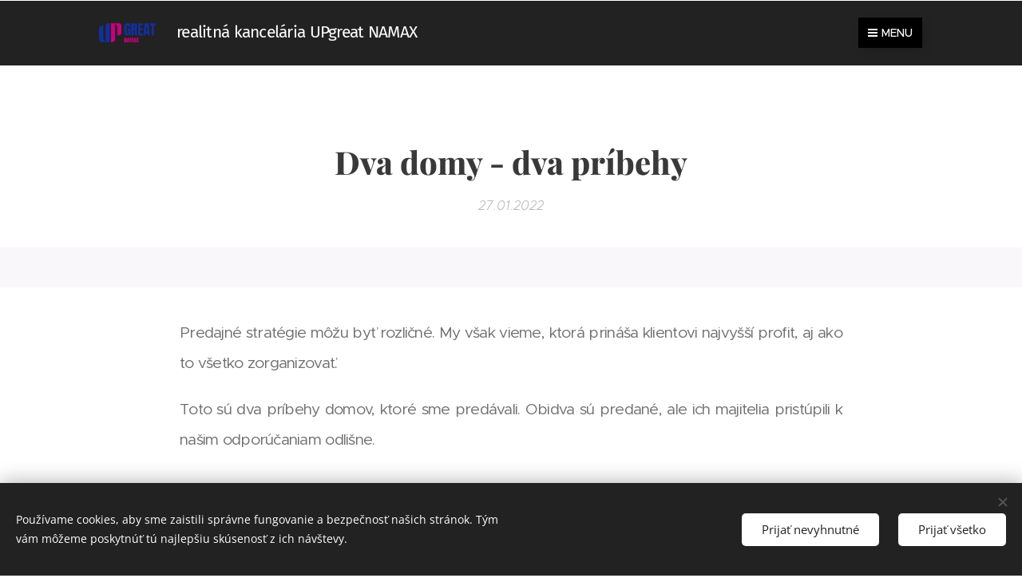

--- FILE ---
content_type: text/html; charset=UTF-8
request_url: https://www.nehnutelnostinamax.sk/l/dva-domy-dva-pribehy/
body_size: 21821
content:
<!DOCTYPE html>
<html class="no-js" prefix="og: https://ogp.me/ns#" lang="sk">
<head><link rel="preconnect" href="https://duyn491kcolsw.cloudfront.net" crossorigin><link rel="preconnect" href="https://fonts.gstatic.com" crossorigin><meta charset="utf-8"><link rel="shortcut icon" href="https://c394bc6301.clvaw-cdnwnd.com/a2c2a890b86832bcc44549d4a36feaf9/200000251-3562e35630/UPgreat_Claim.png?ph=c394bc6301"><link rel="apple-touch-icon" href="https://c394bc6301.clvaw-cdnwnd.com/a2c2a890b86832bcc44549d4a36feaf9/200000251-3562e35630/UPgreat_Claim.png?ph=c394bc6301"><link rel="icon" href="https://c394bc6301.clvaw-cdnwnd.com/a2c2a890b86832bcc44549d4a36feaf9/200000251-3562e35630/UPgreat_Claim.png?ph=c394bc6301">
    <meta http-equiv="X-UA-Compatible" content="IE=edge">
    <title>Dva domy - dva príbehy :: RKNaMax</title>
    <meta name="viewport" content="width=device-width,initial-scale=1">
    <meta name="msapplication-tap-highlight" content="no">
    
    <link href="https://duyn491kcolsw.cloudfront.net/files/0r/0rk/0rklmm.css?ph=c394bc6301" media="print" rel="stylesheet">
    <link href="https://duyn491kcolsw.cloudfront.net/files/2e/2e5/2e5qgh.css?ph=c394bc6301" media="screen and (min-width:100000em)" rel="stylesheet" data-type="cq" disabled>
    <link rel="stylesheet" href="https://duyn491kcolsw.cloudfront.net/files/41/41k/41kc5i.css?ph=c394bc6301"><link rel="stylesheet" href="https://duyn491kcolsw.cloudfront.net/files/3b/3b2/3b2e8e.css?ph=c394bc6301" media="screen and (min-width:37.5em)"><link rel="stylesheet" href="https://duyn491kcolsw.cloudfront.net/files/2v/2vp/2vpyx8.css?ph=c394bc6301" data-wnd_color_scheme_file=""><link rel="stylesheet" href="https://duyn491kcolsw.cloudfront.net/files/34/34q/34qmjb.css?ph=c394bc6301" data-wnd_color_scheme_desktop_file="" media="screen and (min-width:37.5em)" disabled=""><link rel="stylesheet" href="https://duyn491kcolsw.cloudfront.net/files/1j/1jo/1jorv9.css?ph=c394bc6301" data-wnd_additive_color_file=""><link rel="stylesheet" href="https://duyn491kcolsw.cloudfront.net/files/2w/2wy/2wyg8r.css?ph=c394bc6301" data-wnd_typography_file=""><link rel="stylesheet" href="https://duyn491kcolsw.cloudfront.net/files/3k/3kl/3klgfn.css?ph=c394bc6301" data-wnd_typography_desktop_file="" media="screen and (min-width:37.5em)" disabled=""><script>(()=>{let e=!1;const t=()=>{if(!e&&window.innerWidth>=600){for(let e=0,t=document.querySelectorAll('head > link[href*="css"][media="screen and (min-width:37.5em)"]');e<t.length;e++)t[e].removeAttribute("disabled");e=!0}};t(),window.addEventListener("resize",t),"container"in document.documentElement.style||fetch(document.querySelector('head > link[data-type="cq"]').getAttribute("href")).then((e=>{e.text().then((e=>{const t=document.createElement("style");document.head.appendChild(t),t.appendChild(document.createTextNode(e)),import("https://duyn491kcolsw.cloudfront.net/client/js.polyfill/container-query-polyfill.modern.js").then((()=>{let e=setInterval((function(){document.body&&(document.body.classList.add("cq-polyfill-loaded"),clearInterval(e))}),100)}))}))}))})()</script>
<link rel="preload stylesheet" href="https://duyn491kcolsw.cloudfront.net/files/2m/2m8/2m8msc.css?ph=c394bc6301" as="style"><meta name="description" content="realitný maklér, realitná kancelária Nové mesto nad Váhom"><meta name="keywords" content="realitný maklér, realitná kancelária Nové mesto nad Váhom"><meta name="generator" content="Webnode 2"><meta name="apple-mobile-web-app-capable" content="no"><meta name="apple-mobile-web-app-status-bar-style" content="black"><meta name="format-detection" content="telephone=no">



<meta property="og:url" content="https://nehnutelnostinamax.sk/l/dva-domy-dva-pribehy/"><meta property="og:title" content="Dva domy - dva príbehy :: RKNaMax"><meta property="og:type" content="article"><meta property="og:description" content="realitný maklér, realitná kancelária Nové mesto nad Váhom"><meta property="og:site_name" content="RKNaMax"><meta property="og:image" content="https://c394bc6301.clvaw-cdnwnd.com/a2c2a890b86832bcc44549d4a36feaf9/200000049-8227a8227c/700/PREDAJ%20rodinn%C3%BD%20dom%20Pie%C5%A1%C5%A5any%20%283%29.jpeg?ph=c394bc6301"><meta property="og:article:published_time" content="2022-01-27T00:00:00+0100"><meta property="fb:app_id" content="225951590755638"><meta name="robots" content="index,follow"><link rel="canonical" href="https://www.nehnutelnostinamax.sk/l/dva-domy-dva-pribehy/"><script>window.checkAndChangeSvgColor=function(c){try{var a=document.getElementById(c);if(a){c=[["border","borderColor"],["outline","outlineColor"],["color","color"]];for(var h,b,d,f=[],e=0,m=c.length;e<m;e++)if(h=window.getComputedStyle(a)[c[e][1]].replace(/\s/g,"").match(/^rgb[a]?\(([0-9]{1,3}),([0-9]{1,3}),([0-9]{1,3})/i)){b="";for(var g=1;3>=g;g++)b+=("0"+parseInt(h[g],10).toString(16)).slice(-2);"0"===b.charAt(0)&&(d=parseInt(b.substr(0,2),16),d=Math.max(16,d),b=d.toString(16)+b.slice(-4));f.push(c[e][0]+"="+b)}if(f.length){var k=a.getAttribute("data-src"),l=k+(0>k.indexOf("?")?"?":"&")+f.join("&");a.src!=l&&(a.src=l,a.outerHTML=a.outerHTML)}}}catch(n){}};</script></head>
<body class="l wt-blogpost ac-s ac-i ac-n l-boxed b-btn-fr b-btn-s-l b-btn-dbb b-btn-bw-1 img-d-n img-t-u img-h-z line-solid b-e-ds lbox-l c-s-n   wnd-fe"><noscript>
				<iframe
				 src="https://www.googletagmanager.com/ns.html?id=GTM-542MMSL"
				 height="0"
				 width="0"
				 style="display:none;visibility:hidden"
				 >
				 </iframe>
			</noscript>

<div class="wnd-page l-page cs-gray ac-none t-t-fs-s t-t-fw-s t-t-sp-n t-t-d-n t-s-fs-m t-s-fw-m t-s-sp-n t-s-d-n t-p-fs-l t-p-fw-m t-p-sp-n t-h-fs-l t-h-fw-m t-h-sp-n t-bq-fs-l t-bq-fw-m t-bq-sp-n t-bq-d-q t-btn-fw-l t-nav-fw-l t-pd-fw-l t-nav-tt-n">
    <div class="l-w t cf t-21">
        <div class="l-bg cf sc-b">
            <div class="s-bg-l bgpos-center-center bgatt-scroll">
                
                
            </div>
        </div>
        <header class="l-h cf">
            <div class="sw cf">
	<div class="sw-c cf"><section data-space="true" class="s s-hn s-hn-default wnd-mt-boxed wnd-na-c logo-classic sc-d   wnd-w-default wnd-nh-m">
	<div class="s-w">
		<div class="s-o">

			<div class="s-bg">
                <div class="s-bg-l">
                    
                    
                </div>
			</div>

			<div class="h-w h-f wnd-fixed">

				<div class="n-l">
					<div class="s-c menu-nav">
						<div class="logo-block">
							<div class="b b-l logo logo-default logo-nb fira-sans logo-21 b-ls-l wnd-logo-with-text wnd-iar-2-1" id="wnd_LogoBlock_300713842" data-wnd_mvc_type="wnd.fe.LogoBlock">
	<div class="b-l-c logo-content">
		<a class="b-l-link logo-link" href="/home/">

			<div class="b-l-image logo-image">
				<div class="b-l-image-w logo-image-cell">
                    <picture><source type="image/webp" srcset="https://c394bc6301.clvaw-cdnwnd.com/a2c2a890b86832bcc44549d4a36feaf9/200000260-c409bc409c/450/01-2025_UPGreat_NaMax_Logo_RGB.webp?ph=c394bc6301 450w, https://c394bc6301.clvaw-cdnwnd.com/a2c2a890b86832bcc44549d4a36feaf9/200000260-c409bc409c/700/01-2025_UPGreat_NaMax_Logo_RGB.webp?ph=c394bc6301 700w, https://c394bc6301.clvaw-cdnwnd.com/a2c2a890b86832bcc44549d4a36feaf9/200000260-c409bc409c/01-2025_UPGreat_NaMax_Logo_RGB.webp?ph=c394bc6301 1684w" sizes="(min-width: 600px) 450px, (min-width: 360px) calc(100vw * 0.8), 100vw" ><img src="https://c394bc6301.clvaw-cdnwnd.com/a2c2a890b86832bcc44549d4a36feaf9/200000259-d9fe5d9fe7/01-2025_UPGreat_NaMax_Logo_RGB.png?ph=c394bc6301" alt="" width="1684" height="1020" class="wnd-logo-img" ></picture>
				</div>
			</div>

			

			<div class="b-l-br logo-br"></div>

			<div class="b-l-text logo-text-wrapper">
				<div class="b-l-text-w logo-text">
					<span class="b-l-text-c logo-text-cell">realitná kancelária UPgreat NAMAX</span>
				</div>
			</div>

		</a>
	</div>
</div>
						</div>
						<div class="cart-and-mobile">
							
							

							<div id="menu-mobile">
								<a href="#" id="menu-submit"><span></span>Menu</a>
							</div>
						</div>

						<div id="menu-slider">
							<div id="menu-block">
								<nav id="menu" class="animated"><div class="menu-font menu-wrapper">
	<a href="#" class="menu-close" rel="nofollow" title="Close Menu"></a>
	<ul role="menubar" aria-label="Menu" class="level-1">
		<li role="none" class="wnd-homepage">
			<a class="menu-item" role="menuitem" href="/home/"><span class="menu-item-text">Úvod</span></a>
			
		</li><li role="none">
			<a class="menu-item" role="menuitem" href="/o-nas/"><span class="menu-item-text">O nás</span></a>
			
		</li><li role="none">
			<a class="menu-item" role="menuitem" href="/kontakt/"><span class="menu-item-text">Kontakt</span></a>
			
		</li><li role="none" class="wnd-with-submenu">
			<a class="menu-item" role="menuitem" href="/praca-maklera/"><span class="menu-item-text">Práca makléra</span></a>
			<ul role="menubar" aria-label="Menu" class="level-2">
		<li role="none">
			<a class="menu-item" role="menuitem" href="/napln-prace-rm/"><span class="menu-item-text">Náplň práce RM</span></a>
			
		</li><li role="none">
			<a class="menu-item" role="menuitem" href="/ako-sa-stat-rm/"><span class="menu-item-text">Ako sa stať RM</span></a>
			
		</li><li role="none">
			<a class="menu-item" role="menuitem" href="/kolko-zaraba-rm/"><span class="menu-item-text">Koľko zarába RM</span></a>
			
		</li><li role="none">
			<a class="menu-item" role="menuitem" href="/vyhody-prace-rm/"><span class="menu-item-text">Výhody práce RM</span></a>
			
		</li><li role="none">
			<a class="menu-item" role="menuitem" href="/nevyhody-prace-rm/"><span class="menu-item-text">Nevýhody práce RM</span></a>
			
		</li>
	</ul>
		</li><li role="none">
			<a class="menu-item" role="menuitem" href="/chcem-predat/"><span class="menu-item-text">Chcem predať </span></a>
			
		</li><li role="none">
			<a class="menu-item" role="menuitem" href="/konzultacia/"><span class="menu-item-text">Konzultácia</span></a>
			
		</li><li role="none">
			<a class="menu-item" role="menuitem" href="/ceny-nehnutelnosti/"><span class="menu-item-text">Ceny nehnuteľností</span></a>
			
		</li><li role="none" class="wnd-active-path">
			<a class="menu-item" role="menuitem" href="/blog/"><span class="menu-item-text">BLOG</span></a>
			
		</li><li role="none">
			<a class="menu-item" role="menuitem" href="/stan-sa-maklerom/"><span class="menu-item-text">Staň sa maklérom!</span></a>
			
		</li><li role="none">
			<a class="menu-item" role="menuitem" href="/gdpr/"><span class="menu-item-text">GDPR</span></a>
			
		</li>
	</ul>
	<span class="more-text">Viac</span>
</div></nav>
							</div>
						</div>

					</div>
				</div>

			</div>

		</div>
	</div>
</section></div>
</div>
        </header>
        <main class="l-m cf">
            <div class="sw cf">
	<div class="sw-c cf"><section data-space="true" class="s s-hm s-hm-bdh s-bdh cf sc-w   wnd-w-default wnd-s-higher wnd-h-auto wnd-nh-m wnd-p-cc hn-default">
    <div class="s-w cf">
	    <div class="s-o cf">
	        <div class="s-bg cf">
                <div class="s-bg-l">
                    
                    
                </div>
	        </div>
	        <div class="h-c s-c cf">
		        <div class="s-bdh-c b b-s-l b-s-r b-cs cf">
			        <div class="s-bdh-w">
			            <h1 class="s-bdh-t"><div class="ld">
	<span class="ld-c"><strong>Dva domy - dva príbehy</strong></span>
</div></h1>
			            <span class="s-bdh-d"><div class="ld">
	<span class="ld-c">27.01.2022</span>
</div></span>
			        </div>
		        </div>
	        </div>
	    </div>
    </div>
</section><section class="s s-basic cf sc-w   wnd-w-wider wnd-s-normal wnd-h-auto" data-wnd_brightness="0" data-wnd_last_section>
	<div class="s-w cf">
		<div class="s-o s-fs cf">
			<div class="s-bg cf">
				<div class="s-bg-l">
                    
					
				</div>
			</div>
			<div class="s-c s-fs cf">
				<div class="ez cf wnd-no-cols">
	<div class="ez-c"><div class="b b-text cf">
	<div class="b-c b-text-c b-s b-s-t60 b-s-b60 b-cs cf"><p class="wnd-align-justify" id="wnd_TextBlock_503460317_inner_0" data-wnd_is_separable="1" data-wnd_separable_index="0" data-wnd_separable_id="wnd_TextBlock_503460317"><font class="wsw-06"><font class="wnd-font-size-80">Predajné stratégie môžu
byť rozličné. My však vieme, ktorá prináša klientovi najvyšší profit, aj ako to
všetko zorganizovať.</font></font></p><p class="wnd-align-justify" id="wnd_TextBlock_503460317_inner_1" data-wnd_is_separable="1" data-wnd_separable_index="1" data-wnd_separable_id="wnd_TextBlock_503460317"><font class="wsw-06"><font class="wnd-font-size-80">Toto sú dva príbehy
domov, ktoré sme predávali. Obidva sú predané, ale ich majitelia pristúpili k
našim odporúčaniam odlišne.</font></font></p></div>
</div><div class="b b-text cf">
	<div class="b-c b-text-c b-s b-s-t60 b-s-b60 b-cs cf"><p class="wnd-align-justify" id="wnd_TextBlock_39133_inner_0" data-wnd_is_separable="1" data-wnd_separable_index="0" data-wnd_separable_id="wnd_TextBlock_39133"><font class="wsw-06"><font class="wnd-font-size-80">Prvý dom sa nachádzal v okresnom meste, fajn miestečko,
dobrý stav nehnuteľnosti, nadštandardný pozemok. Majiteľ mal pred časom ponuku,
ale zdala sa mu nízka. Nechal na nás aby sme zvážili, s akou sumou zverejniť
ponuku na predaj. Do úvahy sme vzali technickú hodnotu, použili porovnávaciu
metódu, vypracovali sme SWOT analýzu, pozreli do našich cenových máp,
konzultovali sme interne v kancelárii, vyšlo nám to približne 270.000,- € (až
následne nám majiteľ povedal, že spomínaná ponuka bola 220.000,- €).</font></font></p></div>
</div><div class="b-img b-img-default b b-s cf wnd-orientation-landscape wnd-type-image img-s-n" style="margin-left:24.31%;margin-right:24.31%;" id="wnd_ImageBlock_53930">
	<div class="b-img-w">
		<div class="b-img-c" style="padding-bottom:66.67%;text-align:center;">
            <picture><source type="image/webp" srcset="https://c394bc6301.clvaw-cdnwnd.com/a2c2a890b86832bcc44549d4a36feaf9/200000050-d7dbdd7dbe/450/PREDAJ%20rodinn%C3%BD%20dom%20Pie%C5%A1%C5%A5any%20%283%29.webp?ph=c394bc6301 450w, https://c394bc6301.clvaw-cdnwnd.com/a2c2a890b86832bcc44549d4a36feaf9/200000050-d7dbdd7dbe/700/PREDAJ%20rodinn%C3%BD%20dom%20Pie%C5%A1%C5%A5any%20%283%29.webp?ph=c394bc6301 700w, https://c394bc6301.clvaw-cdnwnd.com/a2c2a890b86832bcc44549d4a36feaf9/200000050-d7dbdd7dbe/PREDAJ%20rodinn%C3%BD%20dom%20Pie%C5%A1%C5%A5any%20%283%29.webp?ph=c394bc6301 1920w" sizes="100vw" ><img id="wnd_ImageBlock_53930_img" src="https://c394bc6301.clvaw-cdnwnd.com/a2c2a890b86832bcc44549d4a36feaf9/200000049-8227a8227c/PREDAJ%20rodinn%C3%BD%20dom%20Pie%C5%A1%C5%A5any%20%283%29.jpeg?ph=c394bc6301" alt="realitný maklér Nové Mesto nad Váhom" width="1920" height="1280" loading="lazy" style="top:0%;left:0%;width:100%;height:100%;position:absolute;" ></picture>
			</div>
		<div class="b-img-t">realitný maklér Nové Mesto nad Váhom</div>
	</div>
</div><div class="b b-text cf">
	<div class="b-c b-text-c b-s b-s-t60 b-s-b60 b-cs cf"><p class="wnd-align-justify" id="wnd_TextBlock_62529_inner_0" data-wnd_is_separable="1" data-wnd_separable_index="0" data-wnd_separable_id="wnd_TextBlock_62529"><font class="wsw-06"><font class="wnd-font-size-80">Majiteľ akceptoval náš návrh inzerovanej ceny vo výške
269.000,- €. Spracovali sme inzerciu vrátane 3D vizualizácie, zdôraznili výhody
nehnuteľnosti, investovali do cielenej inzercie. Obhliadky sme naplánovali na
dva dni (bolo spolu 12 záujemcov o obhliadku), každý obhliadajúci už z inzercie
vedel, že má konkurenciu a že nehnuteľnosť bude predaná najlepšej ponuke.</font></font></p><p class="wnd-align-justify" id="wnd_TextBlock_62529_inner_1" data-wnd_is_separable="1" data-wnd_separable_index="1" data-wnd_separable_id="wnd_TextBlock_62529"><font class="wsw-06"><font class="wnd-font-size-80">Do troch dní po prehliadkových dňoch prišlo 5
konkrétnych ponúk na kúpu: 1 bola nižšia, všetky ostatné prekročili inzerovanú
cenu. Konečná suma, ktorú zaplatil záujemca nakoniec skončila nad sumou
300.000,- €, a aj po odpočítaní našej provízie ostala majiteľovi podstatne
vyššia suma, než akú očakával. Celý proces do rezervovania domu trval približne
3 týždne.</font></font></p><p class="wnd-align-justify" id="wnd_TextBlock_62529_inner_2" data-wnd_is_separable="1" data-wnd_separable_index="2" data-wnd_separable_id="wnd_TextBlock_62529"><font class="wsw-06"><font class="wnd-font-size-80">Príbeh druhého domu sa odohrával v menšej obci, ale s
veľkým dopytom po nehnuteľnostiach, neďaleko od okresného mesta. Nehnuteľnosť
sme tiež nakalkulovali, realizovateľná cena nám vyšla na úrovni 85-90.000,- €.
Majiteľ však mal predstavu, že za ňu získa najmenej 120.000,- € a žiadny
argument ho nepresvedčil, že to nepôjde. Dom teda išiel do inzercie s cenovkou
podľa predstáv majiteľa.</font></font></p></div>
</div><div class="b b-text cf">
	<div class="b-c b-text-c b-s b-s-t60 b-s-b60 b-cs cf"><p class="wnd-align-justify" id="wnd_TextBlock_62529_inner_3" data-wnd_is_separable="1" data-wnd_separable_index="3" data-wnd_separable_id="wnd_TextBlock_62529"><font class="wsw-06"><font class="wnd-font-size-80">Napriek kvalitnej inzercii, cielenej reklame, výsledkom
boli za tri mesiace 2 obhliadky s jednou ponukou na úrovni 70.000,- €. Až
následne pristúpil majiteľ k riešeniu znížiť ponukovú cenu na 99.000,- €. To
prinieslo ďalších troch obhliadajúcich v priebehu približne troch mesiacov,
žiadna protiponuka však neprekročila sumu 80.000,- €. To už však majiteľ
potreboval súrne peniaze a akceptoval inzerovanú cenu 88.000,- €. Po prvom dni
obhliadok (týždeň po znížení inzerovanej ceny) s tromi záujemcami si majiteľ vybral
kupujúceho za ponukovú cenu 85.000,-€....</font></font></p><p class="wnd-align-justify" id="wnd_TextBlock_62529_inner_4" data-wnd_is_separable="1" data-wnd_separable_index="4" data-wnd_separable_id="wnd_TextBlock_62529"><font class="wsw-06"><font class="wnd-font-size-80">Nie, toto nie sú žiadne výnimočné príbehy, toto je
skutočná, dookola sa opakujúca realita predaja nehnuteľností.</font></font></p><p class="wnd-align-justify" id="wnd_TextBlock_62529_inner_5" data-wnd_is_separable="1" data-wnd_separable_index="5" data-wnd_separable_id="wnd_TextBlock_62529"><font class="wsw-06"><font class="wnd-font-size-80"><strong>Správne nastavenie inzerovanej ceny je kľúč k
najvýhodnejšiemu predaju.</strong> S
našimi predajnými postupmi a stratégiami nemôžete predať nehnuteľnosť pod cenu,
s nami ju predáte za najvyššiu možnú cenu.</font></font></p><p class="wnd-align-justify" id="wnd_TextBlock_62529_inner_6" data-wnd_is_separable="1" data-wnd_separable_index="6" data-wnd_separable_id="wnd_TextBlock_62529"><font class="wsw-06"><font class="wnd-font-size-80">Máme za sebou stovky obchodných prípadov a sme zameraní
na maximálne výsledky. S nami ich môžete dosiahnuť tiež.</font></font></p><p class="wnd-align-justify" id="wnd_TextBlock_62529_inner_7" data-wnd_is_separable="1" data-wnd_separable_index="7" data-wnd_separable_id="wnd_TextBlock_62529"><font class="wsw-06"><font class="wnd-font-size-80">Miroslav Švehla, majiteľ a konateľ RK, +421 908 513 793</font></font></p></div>
</div></div>
</div>
			</div>
		</div>
	</div>
</section></div>
</div>
<div class="s-bdf b-s b-s-t200 b-cs " data-wnd_social_buttons="true">
	<div class="s-bdf-share b-s-b200"><div id="fb-root"></div><script src="https://connect.facebook.net/sk_SK/sdk.js#xfbml=1&amp;version=v5.0&amp;appId=225951590755638&amp;autoLogAppEvents=1" async defer crossorigin="anonymous"></script><div style="margin-right: 20px" class="fb-share-button" data-href="https://www.nehnutelnostinamax.sk/l/dva-domy-dva-pribehy/" data-layout="button" data-size="large"><a class="fb-xfbml-parse-ignore" target="_blank" href="https://www.facebook.com/sharer/sharer.php?u=https%3A%2F%2Fwww.nehnutelnostinamax.sk%2Fl%2Fdva-domy-dva-pribehy%2F&amp;src=sdkpreparse">Share</a></div><a href="https://twitter.com/share" class="twitter-share-button" data-size="large">Tweet</a><script>window.twttr=function(t,e,r){var n,i=t.getElementsByTagName(e)[0],w=window.twttr||{};return t.getElementById(r)?w:((n=t.createElement(e)).id=r,n.src="https://platform.twitter.com/widgets.js",i.parentNode.insertBefore(n,i),w._e=[],w.ready=function(t){w._e.push(t)},w)}(document,"script","twitter-wjs");</script></div>
	<div class="s-bdf-comments"></div>
	<div class="s-bdf-html"></div>
</div>

        </main>
        <footer class="l-f cf">
            <div class="sw cf">
	<div class="sw-c cf"><section data-wn-border-element="s-f-border" class="s s-f s-f-double s-f-simple sc-w   wnd-w-default wnd-s-higher">
	<div class="s-w">
		<div class="s-o">
			<div class="s-bg">
                <div class="s-bg-l">
                    
                    
                </div>
			</div>
			<div class="s-c s-f-l-w s-f-border">
				<div class="s-f-l b-s b-s-t0 b-s-b0">
					<div class="s-f-l-c s-f-l-c-first">
						<div class="s-f-cr"><span class="it b link">
	<span class="it-c">Obrázky poskytol <a href="https://pexels.com">Pexels</a></span>
</span></div>
						<div class="s-f-cr"><span class="it b link">
	<span class="it-c"></span>
</span></div>
					</div>
					<div class="s-f-l-c s-f-l-c-last">
						<div class="s-f-sf">
                            <span class="sf b">
<span class="sf-content sf-c link"></span>
</span>
                            <span class="sf-cbr link">
    <a href="#" rel="nofollow">Cookies </a>
</span>
                            
                            
                            
                        </div>
                        <div class="s-f-l-c-w">
                            <div class="s-f-lang lang-select cf">
	
</div>
                            <div class="s-f-ccy ccy-select cf">
	
</div>
                        </div>
					</div>
				</div>
			</div>
		</div>
	</div>
</section></div>
</div>
        </footer>
    </div>
    
</div>
<section class="cb cb-dark" id="cookiebar" style="display:none;" id="cookiebar" style="display:none;">
	<div class="cb-bar cb-scrollable">
		<div class="cb-bar-c">
			<div class="cb-bar-text">Používame cookies, aby sme zaistili správne fungovanie a bezpečnosť našich stránok. Tým vám môžeme poskytnúť tú najlepšiu skúsenosť z ich návštevy.</div>
			<div class="cb-bar-buttons">
				<button class="cb-button cb-close-basic" data-action="accept-necessary">
					<span class="cb-button-content">Prijať nevyhnutné</span>
				</button>
				<button class="cb-button cb-close-basic" data-action="accept-all">
					<span class="cb-button-content">Prijať všetko</span>
				</button>
				
			</div>
		</div>
        <div class="cb-close cb-close-basic" data-action="accept-necessary"></div>
	</div>

	<div class="cb-popup cb-light close">
		<div class="cb-popup-c">
			<div class="cb-popup-head">
				<h3 class="cb-popup-title">Pokročilé nastavenia</h3>
				<p class="cb-popup-text">Tu môžete upraviť svoje preferencie ohľadom cookies. Nasledujúce kategórie môžete povoliť či zakázať a svoj výber uložiť.</p>
			</div>
			<div class="cb-popup-options cb-scrollable">
				<div class="cb-option">
					<input class="cb-option-input" type="checkbox" id="necessary" name="necessary" readonly="readonly" disabled="disabled" checked="checked">
                    <div class="cb-option-checkbox"></div>
                    <label class="cb-option-label" for="necessary">Nevyhnutné krátkodobé cookies</label>
					<div class="cb-option-text">Bez nevyhnutných cookies sa neobíde správne a bezpečné fungovanie našich stránok a registračný proces na nich.</div>
				</div><div class="cb-option">
					<input class="cb-option-input" type="checkbox" id="functional" name="functional">
                    <div class="cb-option-checkbox"></div>
                    <label class="cb-option-label" for="functional">Funkčné cookies</label>
					<div class="cb-option-text">Funkčné cookies ukladajú vaše preferencie a prispôsobia podľa nich naše stránky.</div>
				</div><div class="cb-option">
					<input class="cb-option-input" type="checkbox" id="performance" name="performance">
                    <div class="cb-option-checkbox"></div>
                    <label class="cb-option-label" for="performance">Výkonnostné cookies</label>
					<div class="cb-option-text">Výkonnostné cookies monitorujú výkon našich stránok.</div>
				</div><div class="cb-option">
					<input class="cb-option-input" type="checkbox" id="marketing" name="marketing">
                    <div class="cb-option-checkbox"></div>
                    <label class="cb-option-label" for="marketing">Marketingové cookies</label>
					<div class="cb-option-text">Vďaka marketingovým cookies môžeme merať a analyzovať výkon nášho webu.</div>
				</div>
			</div>
			<div class="cb-popup-footer">
				<button class="cb-button cb-save-popup" data-action="advanced-save">
					<span class="cb-button-content">Uložiť</span>
				</button>
			</div>
			<div class="cb-close cb-close-popup" data-action="close"></div>
		</div>
	</div>
</section>

<script src="https://duyn491kcolsw.cloudfront.net/files/3e/3em/3eml8v.js?ph=c394bc6301" crossorigin="anonymous" type="module"></script><script>document.querySelector(".wnd-fe")&&[...document.querySelectorAll(".c")].forEach((e=>{const t=e.querySelector(".b-text:only-child");t&&""===t.querySelector(".b-text-c").innerText&&e.classList.add("column-empty")}))</script>


<script src="https://duyn491kcolsw.cloudfront.net/client.fe/js.compiled/lang.sk.2092.js?ph=c394bc6301" crossorigin="anonymous"></script><script src="https://duyn491kcolsw.cloudfront.net/client.fe/js.compiled/compiled.multi.2-2198.js?ph=c394bc6301" crossorigin="anonymous"></script><script>var wnd = wnd || {};wnd.$data = {"image_content_items":{"wnd_ThumbnailBlock_1":{"id":"wnd_ThumbnailBlock_1","type":"wnd.pc.ThumbnailBlock"},"wnd_Section_default_735923789":{"id":"wnd_Section_default_735923789","type":"wnd.pc.Section"},"wnd_ImageBlock_53930":{"id":"wnd_ImageBlock_53930","type":"wnd.pc.ImageBlock"},"wnd_LogoBlock_300713842":{"id":"wnd_LogoBlock_300713842","type":"wnd.pc.LogoBlock"},"wnd_FooterSection_footer_304196954":{"id":"wnd_FooterSection_footer_304196954","type":"wnd.pc.FooterSection"}},"svg_content_items":{"wnd_ImageBlock_53930":{"id":"wnd_ImageBlock_53930","type":"wnd.pc.ImageBlock"},"wnd_LogoBlock_300713842":{"id":"wnd_LogoBlock_300713842","type":"wnd.pc.LogoBlock"}},"content_items":[],"eshopSettings":{"ESHOP_SETTINGS_DISPLAY_PRICE_WITHOUT_VAT":false,"ESHOP_SETTINGS_DISPLAY_ADDITIONAL_VAT":false,"ESHOP_SETTINGS_DISPLAY_SHIPPING_COST":false},"project_info":{"isMultilanguage":false,"isMulticurrency":false,"eshop_tax_enabled":"0","country_code":"sk","contact_state":"SK","eshop_tax_type":"VAT","eshop_discounts":false,"graphQLURL":"https:\/\/nehnutelnostinamax.sk\/servers\/graphql\/","iubendaSettings":{"cookieBarCode":"","cookiePolicyCode":"","privacyPolicyCode":"","termsAndConditionsCode":""}}};</script><script>wnd.$system = {"fileSystemType":"aws_s3","localFilesPath":"https:\/\/www.nehnutelnostinamax.sk\/_files\/","awsS3FilesPath":"https:\/\/c394bc6301.clvaw-cdnwnd.com\/a2c2a890b86832bcc44549d4a36feaf9\/","staticFiles":"https:\/\/duyn491kcolsw.cloudfront.net\/files","isCms":false,"staticCDNServers":["https:\/\/duyn491kcolsw.cloudfront.net\/"],"fileUploadAllowExtension":["jpg","jpeg","jfif","png","gif","bmp","ico","svg","webp","tiff","pdf","doc","docx","ppt","pptx","pps","ppsx","odt","xls","xlsx","txt","rtf","mp3","wma","wav","ogg","amr","flac","m4a","3gp","avi","wmv","mov","mpg","mkv","mp4","mpeg","m4v","swf","gpx","stl","csv","xml","txt","dxf","dwg","iges","igs","step","stp"],"maxUserFormFileLimit":4194304,"frontendLanguage":"sk","backendLanguage":"sk","frontendLanguageId":1,"page":{"id":50000001,"identifier":"l","template":{"id":200000135,"styles":{"typography":"t-21_new","typoTitleSizes":"t-t-fs-s","typoTitleWeights":"t-t-fw-s","typoTitleSpacings":"t-t-sp-n","typoTitleDecorations":"t-t-d-n","typoSubtitleSizes":"t-s-fs-m","typoSubtitleWeights":"t-s-fw-m","typoSubtitleSpacings":"t-s-sp-n","typoSubtitleDecorations":"t-s-d-n","typoParagraphSizes":"t-p-fs-l","typoParagraphWeights":"t-p-fw-m","typoParagraphSpacings":"t-p-sp-n","typoHeadingSizes":"t-h-fs-l","typoHeadingWeights":"t-h-fw-m","typoHeadingSpacings":"t-h-sp-n","typoBlockquoteSizes":"t-bq-fs-l","typoBlockquoteWeights":"t-bq-fw-m","typoBlockquoteSpacings":"t-bq-sp-n","typoBlockquoteDecorations":"t-bq-d-q","scheme":"cs-gray","additiveColor":"ac-none","acHeadings":false,"acSubheadings":true,"acIcons":true,"acOthers":false,"acMenu":true,"imageStyle":"img-d-n","imageHover":"img-h-z","imageTitle":"img-t-u","buttonStyle":"b-btn-fr","buttonSize":"b-btn-s-l","buttonDecoration":"b-btn-dbb","buttonBorders":"b-btn-bw-1","lineStyle":"line-solid","eshopGridItemStyle":"b-e-ds","formStyle":"light","menuType":"","menuStyle":"menu-default-underline","lightboxStyle":"lbox-l","columnSpaces":"c-s-n","sectionColor":"sc-b","sectionWidth":"wnd-w-default","sectionSpace":"wnd-s-higher","layoutType":"l-boxed","layoutDecoration":"l-d-none","buttonWeight":"t-btn-fw-l","menuWeight":"t-nav-fw-l","productWeight":"t-pd-fw-l","background":{"position":"bgpos-center-center","attachment":"bgatt-scroll","default":""},"backgroundSettings":{"default":""},"menuTextTransform":"t-nav-tt-n","headerType":"one_claim","headerBarStyle":"","searchStyle":"wnd-s-b"}},"layout":"blog_detail","name":"\u003Cstrong\u003EDva domy - dva pr\u00edbehy\u003C\/strong\u003E","html_title":"","language":"sk","langId":1,"isHomepage":false,"meta_description":"realitn\u00fd makl\u00e9r, realitn\u00e1 kancel\u00e1ria Nov\u00e9 mesto nad V\u00e1hom","meta_keywords":"realitn\u00fd makl\u00e9r, realitn\u00e1 kancel\u00e1ria Nov\u00e9 mesto nad V\u00e1hom","header_code":null,"footer_code":null,"styles":null,"countFormsEntries":[]},"listingsPrefix":"\/l\/","productPrefix":"\/p\/","cartPrefix":"\/cart\/","checkoutPrefix":"\/checkout\/","searchPrefix":"\/search\/","isCheckout":false,"isEshop":false,"hasBlog":true,"isProductDetail":false,"isListingDetail":true,"listing_page":{"id":200000697,"template_id":50000000,"link":"\/blog\/","identifier":"dva-domy-dva-pribehy"},"hasEshopAnalytics":false,"gTagId":null,"gAdsId":null,"format":{"be":{"DATE_TIME":{"mask":"%d.%m.%Y %H:%M","regexp":"^(((0?[1-9]|[1,2][0-9]|3[0,1])\\.(0?[1-9]|1[0-2])\\.[0-9]{1,4})(( [0-1][0-9]| 2[0-3]):[0-5][0-9])?|(([0-9]{4}(0[1-9]|1[0-2])(0[1-9]|[1,2][0-9]|3[0,1])(0[0-9]|1[0-9]|2[0-3])[0-5][0-9][0-5][0-9])))?$"},"DATE":{"mask":"%d.%m.%Y","regexp":"^((0?[1-9]|[1,2][0-9]|3[0,1])\\.(0?[1-9]|1[0-2])\\.[0-9]{1,4})$"},"CURRENCY":{"mask":{"point":",","thousands":" ","decimals":2,"mask":"%s","zerofill":true}}},"fe":{"DATE_TIME":{"mask":"%d.%m.%Y %H:%M","regexp":"^(((0?[1-9]|[1,2][0-9]|3[0,1])\\.(0?[1-9]|1[0-2])\\.[0-9]{1,4})(( [0-1][0-9]| 2[0-3]):[0-5][0-9])?|(([0-9]{4}(0[1-9]|1[0-2])(0[1-9]|[1,2][0-9]|3[0,1])(0[0-9]|1[0-9]|2[0-3])[0-5][0-9][0-5][0-9])))?$"},"DATE":{"mask":"%d.%m.%Y","regexp":"^((0?[1-9]|[1,2][0-9]|3[0,1])\\.(0?[1-9]|1[0-2])\\.[0-9]{1,4})$"},"CURRENCY":{"mask":{"point":",","thousands":" ","decimals":2,"mask":"%s","zerofill":true}}}},"e_product":null,"listing_item":{"id":200000097,"name":"\u003Cstrong\u003EDva domy - dva pr\u00edbehy\u003C\/strong\u003E","identifier":"dva-domy-dva-pribehy","date":"20220127122249","meta_description":"realitn\u00fd makl\u00e9r, realitn\u00e1 kancel\u00e1ria Nov\u00e9 mesto nad V\u00e1hom","meta_keywords":"realitn\u00fd makl\u00e9r, realitn\u00e1 kancel\u00e1ria Nov\u00e9 mesto nad V\u00e1hom","html_title":"","styles":null,"content_items":{"wnd_PerexBlock_1":{"type":"wnd.pc.PerexBlock","id":"wnd_PerexBlock_1","context":"page","text":"\u003Cp\u003E\u003Cfont class=\u0022wsw-06\u0022\u003E\u003Cfont class=\u0022wnd-font-size-80\u0022\u003EPredajn\u00e9 strat\u00e9gie m\u00f4\u017eu by\u0165 rozli\u010dn\u00e9. My v\u0161ak vieme, ktor\u00e1 prin\u00e1\u0161a klientovi najvy\u0161\u0161\u00ed profit, aj ako to v\u0161etko zorganizova\u0165.\u003C\/font\u003E\u003C\/font\u003E\u003C\/p\u003E"},"wnd_ThumbnailBlock_1":{"type":"wnd.pc.ThumbnailBlock","id":"wnd_ThumbnailBlock_1","context":"page","style":{"background":{"default":{"default":"wnd-background-image"},"overlays":[]},"backgroundSettings":{"default":{"default":{"id":200000049,"src":"200000049-8227a8227c\/PREDAJ rodinn\u00fd dom Pie\u0161\u0165any (3).jpeg","dataType":"filesystem_files","width":1920,"height":1280,"mediaType":"myImages","mime":"image\/jpeg","alternatives":{"image\/webp":{"id":200000050,"src":"200000050-d7dbdd7dbe\/PREDAJ rodinn\u00fd dom Pie\u0161\u0165any (3).webp","dataType":"filesystem_files","width":1920,"height":1280,"mime":"image\/webp"}}}}}},"refs":{"filesystem_files":[{"filesystem_files.id":200000049}]}},"wnd_SectionWrapper_1_main":{"type":"wnd.pc.SectionWrapper","id":"wnd_SectionWrapper_1_main","context":"page","content":["wnd_BlogDetailHeaderSection_blog_detail_header_644689183","wnd_Section_default_735923789"]},"wnd_BlogDetailHeaderSection_blog_detail_header_644689183":{"type":"wnd.pc.BlogDetailHeaderSection","contentIdentifier":"blog_detail_header","id":"wnd_BlogDetailHeaderSection_blog_detail_header_644689183","context":"page","content":{"default":["wnd_ListingDataBlock_952110853","wnd_ListingDataBlock_20247372"],"default_box":["wnd_ListingDataBlock_952110853","wnd_ListingDataBlock_20247372"]},"contentMap":{"wnd.pc.ListingDataBlock":{"name":"wnd_ListingDataBlock_952110853","date":"wnd_ListingDataBlock_20247372"}},"style":{"sectionColor":{"default":"sc-w"}},"variant":{"default":"default"}},"wnd_ListingDataBlock_952110853":{"type":"wnd.pc.ListingDataBlock","id":"wnd_ListingDataBlock_952110853","context":"page","refDataType":"listing_items","refDataKey":"listing_items.name","refDataId":200000018},"wnd_ListingDataBlock_20247372":{"type":"wnd.pc.ListingDataBlock","id":"wnd_ListingDataBlock_20247372","context":"page","refDataType":"listing_items","refDataKey":"listing_items.date","refDataId":200000018},"wnd_Section_default_735923789":{"type":"wnd.pc.Section","contentIdentifier":"default","id":"wnd_Section_default_735923789","context":"page","content":{"default":["wnd_EditZone_143209582"],"default_box":["wnd_EditZone_143209582"]},"contentMap":{"wnd.pc.EditZone":{"master-01":"wnd_EditZone_143209582"}},"style":{"sectionColor":{"default":"sc-w"},"sectionWidth":{"default":"wnd-w-wider"},"sectionSpace":{"default":"wnd-s-normal"},"sectionHeight":{"default":"wnd-h-auto"},"sectionPosition":{"default":"wnd-p-cc"}},"variant":{"default":"default"}},"wnd_EditZone_143209582":{"type":"wnd.pc.EditZone","id":"wnd_EditZone_143209582","context":"page","content":["wnd_TextBlock_503460317","wnd_TextBlock_39133","wnd_ImageBlock_53930","wnd_TextBlock_62529","wnd_TextBlock_73176"]},"wnd_TextBlock_503460317":{"type":"wnd.pc.TextBlock","id":"wnd_TextBlock_503460317","context":"page","code":"\u003Cp class=\u0022wnd-align-justify\u0022 id=\u0022wnd_TextBlock_503460317_inner_0\u0022 data-wnd_is_separable=\u00221\u0022 data-wnd_separable_index=\u00220\u0022 data-wnd_separable_id=\u0022wnd_TextBlock_503460317\u0022\u003E\u003Cfont class=\u0022wsw-06\u0022\u003E\u003Cfont class=\u0022wnd-font-size-80\u0022\u003EPredajn\u00e9 strat\u00e9gie m\u00f4\u017eu\nby\u0165 rozli\u010dn\u00e9. My v\u0161ak vieme, ktor\u00e1 prin\u00e1\u0161a klientovi najvy\u0161\u0161\u00ed profit, aj ako to\nv\u0161etko zorganizova\u0165.\u003C\/font\u003E\u003C\/font\u003E\u003C\/p\u003E\u003Cp class=\u0022wnd-align-justify\u0022 id=\u0022wnd_TextBlock_503460317_inner_1\u0022 data-wnd_is_separable=\u00221\u0022 data-wnd_separable_index=\u00221\u0022 data-wnd_separable_id=\u0022wnd_TextBlock_503460317\u0022\u003E\u003Cfont class=\u0022wsw-06\u0022\u003E\u003Cfont class=\u0022wnd-font-size-80\u0022\u003EToto s\u00fa dva pr\u00edbehy\ndomov, ktor\u00e9 sme pred\u00e1vali. Obidva s\u00fa predan\u00e9, ale ich majitelia prist\u00fapili k\nna\u0161im odpor\u00fa\u010daniam odli\u0161ne.\u003C\/font\u003E\u003C\/font\u003E\u003C\/p\u003E"},"wnd_TextBlock_39133":{"id":"wnd_TextBlock_39133","context":"page","code":"\u003Cp class=\u0022wnd-align-justify\u0022 id=\u0022wnd_TextBlock_39133_inner_0\u0022 data-wnd_is_separable=\u00221\u0022 data-wnd_separable_index=\u00220\u0022 data-wnd_separable_id=\u0022wnd_TextBlock_39133\u0022\u003E\u003Cfont class=\u0022wsw-06\u0022\u003E\u003Cfont class=\u0022wnd-font-size-80\u0022\u003EPrv\u00fd dom sa nach\u00e1dzal v okresnom meste, fajn mieste\u010dko,\ndobr\u00fd stav nehnute\u013enosti, nad\u0161tandardn\u00fd pozemok. Majite\u013e mal pred \u010dasom ponuku,\nale zdala sa mu n\u00edzka. Nechal na n\u00e1s aby sme zv\u00e1\u017eili, s akou sumou zverejni\u0165\nponuku na predaj. Do \u00favahy sme vzali technick\u00fa hodnotu, pou\u017eili porovn\u00e1vaciu\nmet\u00f3du, vypracovali sme SWOT anal\u00fdzu, pozreli do na\u0161ich cenov\u00fdch m\u00e1p,\nkonzultovali sme interne v kancel\u00e1rii, vy\u0161lo n\u00e1m to pribli\u017ene 270.000,- \u20ac (a\u017e\nn\u00e1sledne n\u00e1m majite\u013e povedal, \u017ee spom\u00ednan\u00e1 ponuka bola 220.000,- \u20ac).\u003C\/font\u003E\u003C\/font\u003E\u003C\/p\u003E","type":"wnd.pc.TextBlock"},"wnd_ImageBlock_53930":{"id":"wnd_ImageBlock_53930","context":"page","variant":"default","description":"realitn\u00fd makl\u00e9r Nov\u00e9 Mesto nad V\u00e1hom","link":"","style":{"paddingBottom":66.67,"margin":{"left":24.31,"right":24.31},"float":"","clear":"none","width":50},"shape":"img-s-n","image":{"id":200000049,"dataType":"filesystem_files","style":{"height":100,"width":100,"top":0,"left":0},"ratio":{"vertical":2,"horizontal":2},"size":{"width":1920,"height":1280},"src":"200000049-8227a8227c\/PREDAJ rodinn\u00fd dom Pie\u0161\u0165any (3).jpeg","mime":"image\/jpeg","alternatives":{"image\/webp":{"id":200000050,"dataType":"filesystem_files","style":{"left":0,"top":0,"width":100,"height":100,"position":"absolute"},"ratio":{"horizontal":2,"vertical":2},"size":{"width":1920,"height":1280},"src":"200000050-d7dbdd7dbe\/PREDAJ rodinn\u00fd dom Pie\u0161\u0165any (3).webp","mime":"image\/webp"}}},"type":"wnd.pc.ImageBlock","refs":{"filesystem_files":[{"filesystem_files.id":200000049}]}},"wnd_TextBlock_62529":{"id":"wnd_TextBlock_62529","context":"page","code":"\u003Cp class=\u0022wnd-align-justify\u0022 id=\u0022wnd_TextBlock_62529_inner_0\u0022 data-wnd_is_separable=\u00221\u0022 data-wnd_separable_index=\u00220\u0022 data-wnd_separable_id=\u0022wnd_TextBlock_62529\u0022\u003E\u003Cfont class=\u0022wsw-06\u0022\u003E\u003Cfont class=\u0022wnd-font-size-80\u0022\u003EMajite\u013e akceptoval n\u00e1\u0161 n\u00e1vrh inzerovanej ceny vo v\u00fd\u0161ke\n269.000,- \u20ac. Spracovali sme inzerciu vr\u00e1tane 3D vizualiz\u00e1cie, zd\u00f4raznili v\u00fdhody\nnehnute\u013enosti, investovali do cielenej inzercie. Obhliadky sme napl\u00e1novali na\ndva dni (bolo spolu 12 z\u00e1ujemcov o obhliadku), ka\u017ed\u00fd obhliadaj\u00faci u\u017e z inzercie\nvedel, \u017ee m\u00e1 konkurenciu a \u017ee nehnute\u013enos\u0165 bude predan\u00e1 najlep\u0161ej ponuke.\u003C\/font\u003E\u003C\/font\u003E\u003C\/p\u003E\u003Cp class=\u0022wnd-align-justify\u0022 id=\u0022wnd_TextBlock_62529_inner_1\u0022 data-wnd_is_separable=\u00221\u0022 data-wnd_separable_index=\u00221\u0022 data-wnd_separable_id=\u0022wnd_TextBlock_62529\u0022\u003E\u003Cfont class=\u0022wsw-06\u0022\u003E\u003Cfont class=\u0022wnd-font-size-80\u0022\u003EDo troch dn\u00ed po prehliadkov\u00fdch d\u0148och pri\u0161lo 5\nkonkr\u00e9tnych pon\u00fak na k\u00fapu: 1 bola ni\u017e\u0161ia, v\u0161etky ostatn\u00e9 prekro\u010dili inzerovan\u00fa\ncenu. Kone\u010dn\u00e1 suma, ktor\u00fa zaplatil z\u00e1ujemca nakoniec skon\u010dila nad sumou\n300.000,- \u20ac, a aj po odpo\u010d\u00edtan\u00ed na\u0161ej prov\u00edzie ostala majite\u013eovi podstatne\nvy\u0161\u0161ia suma, ne\u017e ak\u00fa o\u010dak\u00e1val. Cel\u00fd proces do rezervovania domu trval pribli\u017ene\n3 t\u00fd\u017edne.\u003C\/font\u003E\u003C\/font\u003E\u003C\/p\u003E\u003Cp class=\u0022wnd-align-justify\u0022 id=\u0022wnd_TextBlock_62529_inner_2\u0022 data-wnd_is_separable=\u00221\u0022 data-wnd_separable_index=\u00222\u0022 data-wnd_separable_id=\u0022wnd_TextBlock_62529\u0022\u003E\u003Cfont class=\u0022wsw-06\u0022\u003E\u003Cfont class=\u0022wnd-font-size-80\u0022\u003EPr\u00edbeh druh\u00e9ho domu sa odohr\u00e1val v men\u0161ej obci, ale s\nve\u013ek\u00fdm dopytom po nehnute\u013enostiach, ne\u010faleko od okresn\u00e9ho mesta. Nehnute\u013enos\u0165\nsme tie\u017e nakalkulovali, realizovate\u013en\u00e1 cena n\u00e1m vy\u0161la na \u00farovni 85-90.000,- \u20ac.\nMajite\u013e v\u0161ak mal predstavu, \u017ee za \u0148u z\u00edska najmenej 120.000,- \u20ac a \u017eiadny\nargument ho nepresved\u010dil, \u017ee to nep\u00f4jde. Dom teda i\u0161iel do inzercie s cenovkou\npod\u013ea predst\u00e1v majite\u013ea.\u003C\/font\u003E\u003C\/font\u003E\u003C\/p\u003E","type":"wnd.pc.TextBlock"},"wnd_TextBlock_73176":{"id":"wnd_TextBlock_73176","context":"page","code":"\u003Cp class=\u0022wnd-align-justify\u0022 id=\u0022wnd_TextBlock_62529_inner_3\u0022 data-wnd_is_separable=\u00221\u0022 data-wnd_separable_index=\u00223\u0022 data-wnd_separable_id=\u0022wnd_TextBlock_62529\u0022\u003E\u003Cfont class=\u0022wsw-06\u0022\u003E\u003Cfont class=\u0022wnd-font-size-80\u0022\u003ENapriek kvalitnej inzercii, cielenej reklame, v\u00fdsledkom\nboli za tri mesiace 2 obhliadky s jednou ponukou na \u00farovni 70.000,- \u20ac. A\u017e\nn\u00e1sledne prist\u00fapil majite\u013e k rie\u0161eniu zn\u00ed\u017ei\u0165 ponukov\u00fa cenu na 99.000,- \u20ac. To\nprinieslo \u010fal\u0161\u00edch troch obhliadaj\u00facich v priebehu pribli\u017ene troch mesiacov,\n\u017eiadna protiponuka v\u0161ak neprekro\u010dila sumu 80.000,- \u20ac. To u\u017e v\u0161ak majite\u013e\npotreboval s\u00farne peniaze a akceptoval inzerovan\u00fa cenu 88.000,- \u20ac. Po prvom dni\nobhliadok (t\u00fd\u017ede\u0148 po zn\u00ed\u017een\u00ed inzerovanej ceny) s tromi z\u00e1ujemcami si majite\u013e vybral\nkupuj\u00faceho za ponukov\u00fa cenu 85.000,-\u20ac....\u003C\/font\u003E\u003C\/font\u003E\u003C\/p\u003E\u003Cp class=\u0022wnd-align-justify\u0022 id=\u0022wnd_TextBlock_62529_inner_4\u0022 data-wnd_is_separable=\u00221\u0022 data-wnd_separable_index=\u00224\u0022 data-wnd_separable_id=\u0022wnd_TextBlock_62529\u0022\u003E\u003Cfont class=\u0022wsw-06\u0022\u003E\u003Cfont class=\u0022wnd-font-size-80\u0022\u003ENie, toto nie s\u00fa \u017eiadne v\u00fdnimo\u010dn\u00e9 pr\u00edbehy, toto je\nskuto\u010dn\u00e1, dookola sa opakuj\u00faca realita predaja nehnute\u013enost\u00ed.\u003C\/font\u003E\u003C\/font\u003E\u003C\/p\u003E\u003Cp class=\u0022wnd-align-justify\u0022 id=\u0022wnd_TextBlock_62529_inner_5\u0022 data-wnd_is_separable=\u00221\u0022 data-wnd_separable_index=\u00225\u0022 data-wnd_separable_id=\u0022wnd_TextBlock_62529\u0022\u003E\u003Cfont class=\u0022wsw-06\u0022\u003E\u003Cfont class=\u0022wnd-font-size-80\u0022\u003E\u003Cstrong\u003ESpr\u00e1vne nastavenie inzerovanej ceny je k\u013e\u00fa\u010d k\nnajv\u00fdhodnej\u0161iemu predaju.\u003C\/strong\u003E S\nna\u0161imi predajn\u00fdmi postupmi a strat\u00e9giami nem\u00f4\u017eete preda\u0165 nehnute\u013enos\u0165 pod cenu,\ns nami ju pred\u00e1te za najvy\u0161\u0161iu mo\u017en\u00fa cenu.\u003C\/font\u003E\u003C\/font\u003E\u003C\/p\u003E\u003Cp class=\u0022wnd-align-justify\u0022 id=\u0022wnd_TextBlock_62529_inner_6\u0022 data-wnd_is_separable=\u00221\u0022 data-wnd_separable_index=\u00226\u0022 data-wnd_separable_id=\u0022wnd_TextBlock_62529\u0022\u003E\u003Cfont class=\u0022wsw-06\u0022\u003E\u003Cfont class=\u0022wnd-font-size-80\u0022\u003EM\u00e1me za sebou stovky obchodn\u00fdch pr\u00edpadov a sme zameran\u00ed\nna maxim\u00e1lne v\u00fdsledky. S nami ich m\u00f4\u017eete dosiahnu\u0165 tie\u017e.\u003C\/font\u003E\u003C\/font\u003E\u003C\/p\u003E\u003Cp class=\u0022wnd-align-justify\u0022 id=\u0022wnd_TextBlock_62529_inner_7\u0022 data-wnd_is_separable=\u00221\u0022 data-wnd_separable_index=\u00227\u0022 data-wnd_separable_id=\u0022wnd_TextBlock_62529\u0022\u003E\u003Cfont class=\u0022wsw-06\u0022\u003E\u003Cfont class=\u0022wnd-font-size-80\u0022\u003EMiroslav \u0160vehla, majite\u013e a konate\u013e RK, +421 908 513 793\u003C\/font\u003E\u003C\/font\u003E\u003C\/p\u003E","type":"wnd.pc.TextBlock"}}},"feReleasedFeatures":{"dualCurrency":false,"HeurekaSatisfactionSurvey":true,"productAvailability":true},"labels":{"dualCurrency.fixedRate":"","invoicesGenerator.W2EshopInvoice.alreadyPayed":"Nepla\u0165te! - Uhraden\u00e9","invoicesGenerator.W2EshopInvoice.amount":"Mno\u017estvo:","invoicesGenerator.W2EshopInvoice.contactInfo":"Kontaktn\u00e9 inform\u00e1cie:","invoicesGenerator.W2EshopInvoice.couponCode":"K\u00f3d kup\u00f3nu:","invoicesGenerator.W2EshopInvoice.customer":"Z\u00e1kazn\u00edk:","invoicesGenerator.W2EshopInvoice.dateOfIssue":"D\u00e1tum vystavenia:","invoicesGenerator.W2EshopInvoice.dateOfTaxableSupply":"D\u00e1tum uskuto\u010dnenia plnenia","invoicesGenerator.W2EshopInvoice.dic":"I\u010c DPH:","invoicesGenerator.W2EshopInvoice.discount":"Z\u013eava","invoicesGenerator.W2EshopInvoice.dueDate":"D\u00e1tum splatnosti:","invoicesGenerator.W2EshopInvoice.email":"E-mail:","invoicesGenerator.W2EshopInvoice.filenamePrefix":"Fakt\u00fara-","invoicesGenerator.W2EshopInvoice.fiscalCode":"Da\u0148ov\u00fd k\u00f3d:","invoicesGenerator.W2EshopInvoice.freeShipping":"Doprava zdarma","invoicesGenerator.W2EshopInvoice.ic":"I\u010cO:","invoicesGenerator.W2EshopInvoice.invoiceNo":"\u010c\u00edslo fakt\u00fary","invoicesGenerator.W2EshopInvoice.invoiceNoTaxed":"Fakt\u00fara - Da\u0148ov\u00fd doklad \u010d\u00edslo","invoicesGenerator.W2EshopInvoice.notVatPayers":"Nie som platite\u013e DPH","invoicesGenerator.W2EshopInvoice.orderNo":"\u010c\u00edslo objedn\u00e1vky:","invoicesGenerator.W2EshopInvoice.paymentPrice":"Cena platobnej met\u00f3dy:","invoicesGenerator.W2EshopInvoice.pec":"PEC:","invoicesGenerator.W2EshopInvoice.phone":"Telef\u00f3n:","invoicesGenerator.W2EshopInvoice.priceExTax":"Cena bez dane:","invoicesGenerator.W2EshopInvoice.priceIncludingTax":"Cena vr\u00e1tane dane:","invoicesGenerator.W2EshopInvoice.product":"Produkt:","invoicesGenerator.W2EshopInvoice.productNr":"\u010c\u00edslo produktu:","invoicesGenerator.W2EshopInvoice.recipientCode":"K\u00f3d pr\u00edjemcu:","invoicesGenerator.W2EshopInvoice.shippingAddress":"Doru\u010dovacia adresa:","invoicesGenerator.W2EshopInvoice.shippingPrice":"Cena dopravy:","invoicesGenerator.W2EshopInvoice.subtotal":"Medzis\u00fa\u010det:","invoicesGenerator.W2EshopInvoice.sum":"Celkov\u00e1 cena:","invoicesGenerator.W2EshopInvoice.supplier":"Dod\u00e1vate\u013e","invoicesGenerator.W2EshopInvoice.tax":"Da\u0148:","invoicesGenerator.W2EshopInvoice.total":"Celkom:","invoicesGenerator.W2EshopInvoice.web":"Web:","wnd.errorBandwidthStorage.description":"Ospravedl\u0148ujeme sa za pr\u00edpadn\u00e9 komplik\u00e1cie. Ak ste majite\u013eom t\u00fdchto str\u00e1nok a chcete ich znovu sprev\u00e1dzkova\u0165, prihl\u00e1ste sa pros\u00edm do svojho \u00fa\u010dtu.","wnd.errorBandwidthStorage.heading":"Tento web je do\u010dasne nedostupn\u00fd (alebo vo v\u00fdstavbe)","wnd.es.CheckoutShippingService.correiosDeliveryWithSpecialConditions":"CEP de destino est\u00e1 sujeito a condi\u00e7\u00f5es especiais de entrega pela ECT e ser\u00e1 realizada com o acr\u00e9scimo de at\u00e9 7 (sete) dias \u00fateis ao prazo regular.","wnd.es.CheckoutShippingService.correiosWithoutHomeDelivery":"CEP de destino est\u00e1 temporariamente sem entrega domiciliar. A entrega ser\u00e1 efetuada na ag\u00eancia indicada no Aviso de Chegada que ser\u00e1 entregue no endere\u00e7o do destinat\u00e1rio","wnd.es.ProductEdit.unit.cm":"cm","wnd.es.ProductEdit.unit.floz":"fl oz","wnd.es.ProductEdit.unit.ft":"ft","wnd.es.ProductEdit.unit.ft2":"ft\u00b2","wnd.es.ProductEdit.unit.g":"g","wnd.es.ProductEdit.unit.gal":"gal","wnd.es.ProductEdit.unit.in":"in","wnd.es.ProductEdit.unit.inventoryQuantity":"ks","wnd.es.ProductEdit.unit.inventorySize":"cm","wnd.es.ProductEdit.unit.inventorySize.cm":"cm","wnd.es.ProductEdit.unit.inventorySize.inch":"inch","wnd.es.ProductEdit.unit.inventoryWeight":"kg","wnd.es.ProductEdit.unit.inventoryWeight.kg":"kg","wnd.es.ProductEdit.unit.inventoryWeight.lb":"lb","wnd.es.ProductEdit.unit.l":"l","wnd.es.ProductEdit.unit.m":"m","wnd.es.ProductEdit.unit.m2":"m\u00b2","wnd.es.ProductEdit.unit.m3":"m\u00b3","wnd.es.ProductEdit.unit.mg":"mg","wnd.es.ProductEdit.unit.ml":"ml","wnd.es.ProductEdit.unit.mm":"mm","wnd.es.ProductEdit.unit.oz":"oz","wnd.es.ProductEdit.unit.pcs":"ks","wnd.es.ProductEdit.unit.pt":"pt","wnd.es.ProductEdit.unit.qt":"qt","wnd.es.ProductEdit.unit.yd":"yd","wnd.es.ProductList.inventory.outOfStock":"Vypredan\u00e9","wnd.fe.CheckoutFi.creditCard":"Platba kartou","wnd.fe.CheckoutSelectMethodKlarnaPlaygroundItem":"{name} testovac\u00ed \u00fa\u010det","wnd.fe.CheckoutSelectMethodZasilkovnaItem.change":"Zmeni\u0165 v\u00fddajn\u00e9 miesto","wnd.fe.CheckoutSelectMethodZasilkovnaItem.choose":"Vyberte si v\u00fddajn\u00e9 miesto","wnd.fe.CheckoutSelectMethodZasilkovnaItem.error":"Vyberte si pros\u00edm v\u00fddajn\u00e9 miesto","wnd.fe.CheckoutZipField.brInvalid":"Zadejte pros\u00edm platn\u00e9 PS\u010c ve form\u00e1tu XXXXX-XXX","wnd.fe.CookieBar.message":"Tieto str\u00e1nky pou\u017e\u00edvaj\u00fa cookies k anal\u00fdze n\u00e1v\u0161tevnosti a bezpe\u010dnej prev\u00e1dzke str\u00e1nok. Pou\u017e\u00edvan\u00edm str\u00e1nok vyjadrujete s\u00fahlas s na\u0161imi pravidlami pre ochranu s\u00fakromia.","wnd.fe.FeFooter.createWebsite":"Vytvorte si webov\u00e9 str\u00e1nky zdarma!","wnd.fe.FormManager.error.file.invalidExtOrCorrupted":"Tento s\u00fabor nie je mo\u017en\u00e9 nahra\u0165. Je bu\u010f po\u0161koden\u00fd, alebo jeho pr\u00edpona nezodpoved\u00e1 form\u00e1tu s\u00faboru.","wnd.fe.FormManager.error.file.notAllowedExtension":"S\u00fabory s pr\u00edponou \u0022{EXTENSION}\u0022 nie je mo\u017en\u00e9 nahra\u0165.","wnd.fe.FormManager.error.file.required":"Vyberte pros\u00edm s\u00fabor pre nahranie.","wnd.fe.FormManager.error.file.sizeExceeded":"Maxim\u00e1lna ve\u013ekos\u0165 nahr\u00e1van\u00e9ho s\u00faboru je {SIZE} MB.","wnd.fe.FormManager.error.userChangePassword":"Hesl\u00e1 sa nezhoduj\u00fa","wnd.fe.FormManager.error.userLogin.inactiveAccount":"Va\u0161a registr\u00e1cia e\u0161te nebola schv\u00e1len\u00e1, nem\u00f4\u017eete sa prihl\u00e1si\u0165!","wnd.fe.FormManager.error.userLogin.invalidLogin":"Neplatn\u00e9 pou\u017e\u00edvate\u013esk\u00e9 meno alebo heslo!","wnd.fe.FreeBarBlock.buttonText":"Vytvori\u0165 str\u00e1nky","wnd.fe.FreeBarBlock.longText":"T\u00e1to str\u00e1nka bola vytvoren\u00e1 pomocou slu\u017eby Webnode. \u003Cstrong\u003EVytvorte si vlastn\u00fd web\u003C\/strong\u003E zdarma e\u0161te dnes!","wnd.fe.ListingData.shortMonthName.Apr":"Apr","wnd.fe.ListingData.shortMonthName.Aug":"Aug","wnd.fe.ListingData.shortMonthName.Dec":"Dec","wnd.fe.ListingData.shortMonthName.Feb":"Feb","wnd.fe.ListingData.shortMonthName.Jan":"Jan","wnd.fe.ListingData.shortMonthName.Jul":"J\u00fal","wnd.fe.ListingData.shortMonthName.Jun":"J\u00fan","wnd.fe.ListingData.shortMonthName.Mar":"Mar","wnd.fe.ListingData.shortMonthName.May":"M\u00e1j","wnd.fe.ListingData.shortMonthName.Nov":"Nov","wnd.fe.ListingData.shortMonthName.Oct":"Okt","wnd.fe.ListingData.shortMonthName.Sep":"Sep","wnd.fe.ShoppingCartManager.count.between2And4":"{COUNT} polo\u017eky","wnd.fe.ShoppingCartManager.count.moreThan5":"{COUNT} polo\u017eiek","wnd.fe.ShoppingCartManager.count.one":"{COUNT} polo\u017eka","wnd.fe.ShoppingCartTable.label.itemsInStock":"Pouze {COUNT} ks k dispozici skladem","wnd.fe.ShoppingCartTable.label.itemsInStock.between2And4":"Len {COUNT} ks k dispoz\u00edcii na sklade","wnd.fe.ShoppingCartTable.label.itemsInStock.moreThan5":"Len {COUNT} ks k dispoz\u00edcii na sklade","wnd.fe.ShoppingCartTable.label.itemsInStock.one":"Len {COUNT} ks k dispoz\u00edcii na sklade","wnd.fe.ShoppingCartTable.label.outOfStock":"Vypredan\u00e9","wnd.fe.UserBar.logOut":"Odhl\u00e1si\u0165","wnd.pc.BlogDetailPageZone.next":"Nov\u0161ie \u010dl\u00e1nky","wnd.pc.BlogDetailPageZone.previous":"Star\u0161ie \u010dl\u00e1nky","wnd.pc.ContactInfoBlock.placeholder.infoMail":"Napr. kontakt@example.com","wnd.pc.ContactInfoBlock.placeholder.infoPhone":"Napr. +421 123 456 789","wnd.pc.ContactInfoBlock.placeholder.infoText":"Napr. Otvoren\u00e9 denne 8:00-16:00","wnd.pc.CookieBar.button.advancedClose":"Zavrie\u0165","wnd.pc.CookieBar.button.advancedOpen":"Otvori\u0165 pokro\u010dil\u00e9 nastavenia","wnd.pc.CookieBar.button.advancedSave":"Ulo\u017ei\u0165","wnd.pc.CookieBar.link.disclosure":"Disclosure","wnd.pc.CookieBar.title.advanced":"Pokro\u010dil\u00e9 nastavenia","wnd.pc.CookieBar.title.option.functional":"Funk\u010dn\u00e9 cookies","wnd.pc.CookieBar.title.option.marketing":"Marketingov\u00e9 cookies","wnd.pc.CookieBar.title.option.necessary":"Nevyhnutn\u00e9 kr\u00e1tkodob\u00e9 cookies","wnd.pc.CookieBar.title.option.performance":"V\u00fdkonnostn\u00e9 cookies","wnd.pc.CookieBarReopenBlock.text":"Cookies ","wnd.pc.FileBlock.download":"STIAHNU\u0164","wnd.pc.FormBlock.action.defaultMessage.text":"Formul\u00e1r bol \u00faspe\u0161ne odoslan\u00fd.","wnd.pc.FormBlock.action.defaultMessage.title":"\u010eakujeme!","wnd.pc.FormBlock.action.invisibleCaptchaInfoText":"T\u00e1to str\u00e1nka je chr\u00e1nen\u00e1 slu\u017ebou reCAPTCHA, na ktor\u00fa sa vz\u0165ahuj\u00fa \u003Clink1\u003EZ\u00e1sady ochrany osobn\u00fdch \u00fadajov\u003C\/link1\u003E a \u003Clink2\u003EZmluvn\u00e9 podmienky\u003C\/link2\u003E spolo\u010dnosti Google.","wnd.pc.FormBlock.action.submitBlockedDisabledBecauseSiteSecurity":"Formul\u00e1r nie je mo\u017en\u00e9 odosla\u0165 (vlastn\u00edk str\u00e1nok zablokoval va\u0161u lokalitu).","wnd.pc.FormBlock.mail.value.no":"Nie","wnd.pc.FormBlock.mail.value.yes":"\u00c1no","wnd.pc.FreeBarBlock.longText":"wnd.pc.FreeBarBlock.longText","wnd.pc.FreeBarBlock.text":"Vytvoren\u00e9 slu\u017ebou","wnd.pc.ListingDetailPageZone.next":"Nasleduj\u00face","wnd.pc.ListingDetailPageZone.previous":"Predch\u00e1dzaj\u00face","wnd.pc.ListingItemCopy.namePrefix":"K\u00f3pia -","wnd.pc.MenuBlock.closeSubmenu":"Zavrie\u0165 submenu","wnd.pc.MenuBlock.openSubmenu":"Otvori\u0165 submenu","wnd.pc.Option.defaultText":"\u010eal\u0161ia mo\u017enos\u0165","wnd.pc.PageCopy.namePrefix":"K\u00f3pia -","wnd.pc.PhotoGalleryBlock.placeholder.text":"T\u00e1to fotogal\u00e9ria neobsahuje \u017eiadne obr\u00e1zky.","wnd.pc.PhotoGalleryBlock.placeholder.title":"Fotogal\u00e9ria","wnd.pc.ProductAddToCartBlock.addToCart":"Do ko\u0161\u00edka","wnd.pc.ProductAvailability.in14Days":"Dostupn\u00e9 do 14 dn\u00ed","wnd.pc.ProductAvailability.in3Days":"Dostupn\u00e9 do 3 dn\u00ed","wnd.pc.ProductAvailability.in7Days":"Dostupn\u00e9 do 7 dn\u00ed","wnd.pc.ProductAvailability.inMonth":"Dostupn\u00e9 do mesiaca","wnd.pc.ProductAvailability.inMoreThanMonth":"Dostupn\u00e9 za viac ne\u017e mesiac","wnd.pc.ProductAvailability.inStock":"Skladom","wnd.pc.ProductGalleryBlock.placeholder.text":"V tejto gal\u00e9rii nie s\u00fa \u017eiadne produkty.","wnd.pc.ProductGalleryBlock.placeholder.title":"Gal\u00e9ria produktu","wnd.pc.ProductItem.button.viewDetail":"Produktov\u00e1 str\u00e1nka","wnd.pc.ProductOptionGroupBlock.notSelected":"Nem\u00e1te vybran\u00e9","wnd.pc.ProductOutOfStockBlock.label":"Vypredan\u00e9","wnd.pc.ProductPriceBlock.prefixText":"Cena od ","wnd.pc.ProductPriceBlock.suffixText":"","wnd.pc.ProductPriceExcludingVATBlock.USContent":"cena bez DPH","wnd.pc.ProductPriceExcludingVATBlock.content":"cena vr\u00e1tane DPH","wnd.pc.ProductShippingInformationBlock.content":"nezah\u0155\u0148a cenu dopravy","wnd.pc.ProductVATInformationBlock.content":"bez DPH {PRICE}","wnd.pc.ProductsZone.label.collections":"Kateg\u00f3rie","wnd.pc.ProductsZone.placeholder.noProductsInCategory":"T\u00e1to kateg\u00f3ria je pr\u00e1zdna. Pridajte do nej produkty, alebo vyberte in\u00fa kateg\u00f3riu.","wnd.pc.ProductsZone.placeholder.text":"V e-shope zatia\u013e nem\u00e1te \u017eiadny produkt. Kliknite na \u0022Prida\u0165 produkt\u0022.","wnd.pc.ProductsZone.placeholder.title":"Produkty","wnd.pc.ProductsZoneModel.label.allCollections":"V\u0161etky produkty","wnd.pc.SearchBlock.allListingItems":"V\u0161etky \u010dl\u00e1nky","wnd.pc.SearchBlock.allPages":"V\u0161etky str\u00e1nky","wnd.pc.SearchBlock.allProducts":"V\u0161etky produkty","wnd.pc.SearchBlock.allResults":"Zobrazi\u0165 v\u0161etky v\u00fdsledky","wnd.pc.SearchBlock.iconText":"H\u013eada\u0165","wnd.pc.SearchBlock.inputPlaceholder":"\u010co h\u013ead\u00e1te?","wnd.pc.SearchBlock.matchInListingItemIdentifier":"\u010cl\u00e1nok s v\u00fdrazom \u0022{IDENTIFIER}\u0022 v URL","wnd.pc.SearchBlock.matchInPageIdentifier":"Str\u00e1nka s v\u00fdrazem \u0022{IDENTIFIER}\u0022 v URL","wnd.pc.SearchBlock.noResults":"Ni\u010d sme nena\u0161li","wnd.pc.SearchBlock.requestError":"Chyba: Nie je mo\u017en\u00e9 zobrazi\u0165 \u010fal\u0161ie v\u00fdsledky, sk\u00faste pros\u00edm obnovi\u0165 str\u00e1nku, alebo \u003Clink1\u003Ekliknite sem\u003C\/link1\u003E","wnd.pc.SearchResultsZone.emptyResult":"K tomuto vyh\u013ead\u00e1vaniu sme ni\u010d nena\u0161li. Sk\u00faste pros\u00edm pou\u017ei\u0165 in\u00fd v\u00fdraz.","wnd.pc.SearchResultsZone.foundProducts":"N\u00e1jden\u00e9 produkty:","wnd.pc.SearchResultsZone.listingItemsTitle":"\u010cl\u00e1nky","wnd.pc.SearchResultsZone.pagesTitle":"Str\u00e1nky","wnd.pc.SearchResultsZone.productsTitle":"Produkty","wnd.pc.SearchResultsZone.title":"V\u00fdsledky h\u013eadania:","wnd.pc.SectionMsg.name.eshopCategories":"Kateg\u00f3rie","wnd.pc.ShoppingCartTable.label.checkout":"Objedna\u0165","wnd.pc.ShoppingCartTable.label.checkoutDisabled":"Objedn\u00e1vku nie je mo\u017en\u00e9 dokon\u010di\u0165 (nie s\u00fa dostupn\u00e9 \u017eiadne doru\u010dovacie alebo platobn\u00e9 met\u00f3dy)","wnd.pc.ShoppingCartTable.label.checkoutDisabledBecauseSiteSecurity":"Objedn\u00e1vku nie je mo\u017en\u00e9 dokon\u010di\u0165 (vlastn\u00edk e-shopu zablokoval va\u0161u lokalitu).","wnd.pc.ShoppingCartTable.label.continue":"Pokra\u010dova\u0165 v n\u00e1kupe","wnd.pc.ShoppingCartTable.label.delete":"Zmaza\u0165","wnd.pc.ShoppingCartTable.label.item":"Produkt","wnd.pc.ShoppingCartTable.label.price":"Cena","wnd.pc.ShoppingCartTable.label.quantity":"Mno\u017estvo","wnd.pc.ShoppingCartTable.label.sum":"Celkom","wnd.pc.ShoppingCartTable.label.totalPrice":"Celkom","wnd.pc.ShoppingCartTable.placeholder.text":"Vy to ale m\u00f4\u017eete zmeni\u0165! Vyberte si z na\u0161ej ponuky.","wnd.pc.ShoppingCartTable.placeholder.title":"V\u00e1\u0161 ko\u0161\u00edk je zatia\u013e pr\u00e1zdny","wnd.pc.ShoppingCartTotalPriceExcludingVATBlock.label":"bez DPH","wnd.pc.ShoppingCartTotalPriceInformationBlock.label":"Nezah\u0155\u0148a cenu dopravy","wnd.pc.ShoppingCartTotalPriceWithVATBlock.label":"vr\u00e1tane DPH","wnd.pc.ShoppingCartTotalVATBlock.label":"DPH {RATE} %","wnd.pc.SystemFooterBlock.poweredByWebnode":"Vytvoren\u00e9 slu\u017ebou {START_LINK}Webnode{END_LINK}","wnd.pc.UserBar.logoutText":"Odhl\u00e1si\u0165 sa","wnd.pc.UserChangePasswordFormBlock.invalidRecoveryUrl":"Platnos\u0165 odkazu, ktor\u00fd v\u00e1m umo\u017en\u00ed zmeni\u0165 heslo, u\u017e vypr\u0161ala. Ak chcete posla\u0165 nov\u00fd odkaz, pokra\u010dujte pros\u00edm na str\u00e1nku {START_LINK}Zabudnut\u00e9 heslo{END_LINK}","wnd.pc.UserRecoveryFormBlock.action.defaultMessage.text":"Na va\u0161u e-mailov\u00fa adresu sme poslali spr\u00e1vu s odkazom, ktor\u00fd v\u00e1m umo\u017en\u00ed zmeni\u0165 heslo. Ak v\u00e1m spr\u00e1va nepri\u0161la, skontrolujte pros\u00edm nevy\u017eiadan\u00fa po\u0161tu.","wnd.pc.UserRecoveryFormBlock.action.defaultMessage.title":"Po\u017eiadavka na zmenu hesla bola odoslan\u00e1.","wnd.pc.UserRegistrationFormBlock.action.defaultMessage.text":"Va\u0161a registr\u00e1cia teraz \u010dak\u00e1 na schv\u00e1lenie a nie je mo\u017en\u00e9 sa na str\u00e1nkach prihl\u00e1si\u0165. Akon\u00e1hle v\u00e1m registr\u00e1ciu schv\u00e1lime, po\u0161leme v\u00e1m e-mailov\u00fa spr\u00e1vu.","wnd.pc.UserRegistrationFormBlock.action.defaultMessage.title":"\u010eakujeme za registr\u00e1ciu na na\u0161ich str\u00e1nkach.","wnd.pc.UserRegistrationFormBlock.action.successfulRegistrationMessage.text":"Va\u0161a registr\u00e1cia prebehla v poriadku a vy sa teraz m\u00f4\u017eete prihl\u00e1si\u0165 do zamknut\u00fdch str\u00e1nok tohto webu.","wnd.pm.AddNewPagePattern.onlineStore":"Internetov\u00fd obchod","wnd.ps.CookieBarSettingsForm.default.advancedMainText":"Tu m\u00f4\u017eete upravi\u0165 svoje preferencie oh\u013eadom cookies. Nasleduj\u00face kateg\u00f3rie m\u00f4\u017eete povoli\u0165 \u010di zak\u00e1za\u0165 a svoj v\u00fdber ulo\u017ei\u0165.","wnd.ps.CookieBarSettingsForm.default.captionAcceptAll":"Prija\u0165 v\u0161etko","wnd.ps.CookieBarSettingsForm.default.captionAcceptNecessary":"Prija\u0165 nevyhnutn\u00e9","wnd.ps.CookieBarSettingsForm.default.mainText":"Pou\u017e\u00edvame cookies, aby sme zaistili spr\u00e1vne fungovanie a bezpe\u010dnos\u0165 na\u0161ich str\u00e1nok. T\u00fdm v\u00e1m m\u00f4\u017eeme poskytn\u00fa\u0165 t\u00fa najlep\u0161iu sk\u00fasenos\u0165 z ich n\u00e1v\u0161tevy.","wnd.template.checkoutSubTitle":"Choose your billing frequency and preferred payment method","wnd.templates.next":"\u010eal\u0161ie","wnd.templates.prev":"Predch\u00e1dzaj\u00face","wnd.templates.readMore":"\u010c\u00edta\u0165 \u010falej"},"fontSubset":null};</script><script>wnd.trackerConfig = {
					events: {"error":{"name":"Error"},"publish":{"name":"Publish page"},"open_premium_popup":{"name":"Open premium popup"},"publish_from_premium_popup":{"name":"Publish from premium content popup"},"upgrade_your_plan":{"name":"Upgrade your plan"},"ml_lock_page":{"name":"Lock access to page"},"ml_unlock_page":{"name":"Unlock access to page"},"ml_start_add_page_member_area":{"name":"Start - add page Member Area"},"ml_end_add_page_member_area":{"name":"End - add page Member Area"},"ml_show_activation_popup":{"name":"Show activation popup"},"ml_activation":{"name":"Member Login Activation"},"ml_deactivation":{"name":"Member Login Deactivation"},"ml_enable_require_approval":{"name":"Enable approve registration manually"},"ml_disable_require_approval":{"name":"Disable approve registration manually"},"ml_fe_member_registration":{"name":"Member Registration on FE"},"ml_fe_member_login":{"name":"Login Member"},"ml_fe_member_recovery":{"name":"Sent recovery email"},"ml_fe_member_change_password":{"name":"Change Password"},"undoredo_click_undo":{"name":"Undo\/Redo - click Undo"},"undoredo_click_redo":{"name":"Undo\/Redo - click Redo"},"add_page":{"name":"Page adding completed"},"change_page_order":{"name":"Change of page order"},"delete_page":{"name":"Page deleted"},"background_options_change":{"name":"Background setting completed"},"add_content":{"name":"Content adding completed"},"delete_content":{"name":"Content deleting completed"},"change_text":{"name":"Editing of text completed"},"add_image":{"name":"Image adding completed"},"add_photo":{"name":"Adding photo to galery completed"},"change_logo":{"name":"Logo changing completed"},"open_pages":{"name":"Open Pages"},"show_page_cms":{"name":"Show Page - CMS"},"new_section":{"name":"New section completed"},"delete_section":{"name":"Section deleting completed"},"add_video":{"name":"Video adding completed"},"add_maps":{"name":"Maps adding completed"},"add_button":{"name":"Button adding completed"},"add_file":{"name":"File adding completed"},"add_hr":{"name":"Horizontal line adding completed"},"delete_cell":{"name":"Cell deleting completed"},"delete_microtemplate":{"name":"Microtemplate deleting completed"},"add_blog_page":{"name":"Blog page adding completed"},"new_blog_post":{"name":"New blog post created"},"new_blog_recent_posts":{"name":"Blog recent posts list created"},"e_show_products_popup":{"name":"Show products popup"},"e_show_add_product":{"name":"Show add product popup"},"e_show_edit_product":{"name":"Show edit product popup"},"e_show_collections_popup":{"name":"Show collections manager popup"},"e_show_eshop_settings":{"name":"Show eshop settings popup"},"e_add_product":{"name":"Add product"},"e_edit_product":{"name":"Edit product"},"e_remove_product":{"name":"Remove product"},"e_bulk_show":{"name":"Bulk show products"},"e_bulk_hide":{"name":"Bulk hide products"},"e_bulk_remove":{"name":"Bulk remove products"},"e_move_product":{"name":"Order products"},"e_add_collection":{"name":"Add collection"},"e_rename_collection":{"name":"Rename collection"},"e_remove_collection":{"name":"Remove collection"},"e_add_product_to_collection":{"name":"Assign product to collection"},"e_remove_product_from_collection":{"name":"Unassign product from collection"},"e_move_collection":{"name":"Order collections"},"e_add_products_page":{"name":"Add products page"},"e_add_procucts_section":{"name":"Add products list section"},"e_add_products_content":{"name":"Add products list content block"},"e_change_products_zone_style":{"name":"Change style in products list"},"e_change_products_zone_collection":{"name":"Change collection in products list"},"e_show_products_zone_collection_filter":{"name":"Show collection filter in products list"},"e_hide_products_zone_collection_filter":{"name":"Hide collection filter in products list"},"e_show_product_detail_page":{"name":"Show product detail page"},"e_add_to_cart":{"name":"Add product to cart"},"e_remove_from_cart":{"name":"Remove product from cart"},"e_checkout_step":{"name":"From cart to checkout"},"e_finish_checkout":{"name":"Finish order"},"welcome_window_play_video":{"name":"Welcome window - play video"},"e_import_file":{"name":"Eshop - products import - file info"},"e_import_upload_time":{"name":"Eshop - products import - upload file duration"},"e_import_result":{"name":"Eshop - products import result"},"e_import_error":{"name":"Eshop - products import - errors"},"e_promo_blogpost":{"name":"Eshop promo - blogpost"},"e_promo_activate":{"name":"Eshop promo - activate"},"e_settings_activate":{"name":"Online store - activate"},"e_promo_hide":{"name":"Eshop promo - close"},"e_activation_popup_step":{"name":"Eshop activation popup - step"},"e_activation_popup_activate":{"name":"Eshop activation popup - activate"},"e_activation_popup_hide":{"name":"Eshop activation popup - close"},"e_deactivation":{"name":"Eshop deactivation"},"e_reactivation":{"name":"Eshop reactivation"},"e_variant_create_first":{"name":"Eshop - variants - add first variant"},"e_variant_add_option_row":{"name":"Eshop - variants - add option row"},"e_variant_remove_option_row":{"name":"Eshop - variants - remove option row"},"e_variant_activate_edit":{"name":"Eshop - variants - activate edit"},"e_variant_deactivate_edit":{"name":"Eshop - variants - deactivate edit"},"move_block_popup":{"name":"Move block - show popup"},"move_block_start":{"name":"Move block - start"},"publish_window":{"name":"Publish window"},"welcome_window_video":{"name":"Video welcome window"},"ai_assistant_aisection_popup_promo_show":{"name":"AI Assistant - show AI section Promo\/Purchase popup (Upgrade Needed)"},"ai_assistant_aisection_popup_promo_close":{"name":"AI Assistant - close AI section Promo\/Purchase popup (Upgrade Needed)"},"ai_assistant_aisection_popup_promo_submit":{"name":"AI Assistant - submit AI section Promo\/Purchase popup (Upgrade Needed)"},"ai_assistant_aisection_popup_promo_trial_show":{"name":"AI Assistant - show AI section Promo\/Purchase popup (Free Trial Offered)"},"ai_assistant_aisection_popup_promo_trial_close":{"name":"AI Assistant - close AI section Promo\/Purchase popup (Free Trial Offered)"},"ai_assistant_aisection_popup_promo_trial_submit":{"name":"AI Assistant - submit AI section Promo\/Purchase popup (Free Trial Offered)"},"ai_assistant_aisection_popup_prompt_show":{"name":"AI Assistant - show AI section Prompt popup"},"ai_assistant_aisection_popup_prompt_submit":{"name":"AI Assistant - submit AI section Prompt popup"},"ai_assistant_aisection_popup_prompt_close":{"name":"AI Assistant - close AI section Prompt popup"},"ai_assistant_aisection_popup_error_show":{"name":"AI Assistant - show AI section Error popup"},"ai_assistant_aitext_popup_promo_show":{"name":"AI Assistant - show AI text Promo\/Purchase popup (Upgrade Needed)"},"ai_assistant_aitext_popup_promo_close":{"name":"AI Assistant - close AI text Promo\/Purchase popup (Upgrade Needed)"},"ai_assistant_aitext_popup_promo_submit":{"name":"AI Assistant - submit AI text Promo\/Purchase popup (Upgrade Needed)"},"ai_assistant_aitext_popup_promo_trial_show":{"name":"AI Assistant - show AI text Promo\/Purchase popup (Free Trial Offered)"},"ai_assistant_aitext_popup_promo_trial_close":{"name":"AI Assistant - close AI text Promo\/Purchase popup (Free Trial Offered)"},"ai_assistant_aitext_popup_promo_trial_submit":{"name":"AI Assistant - submit AI text Promo\/Purchase popup (Free Trial Offered)"},"ai_assistant_aitext_popup_prompt_show":{"name":"AI Assistant - show AI text Prompt popup"},"ai_assistant_aitext_popup_prompt_submit":{"name":"AI Assistant - submit AI text Prompt popup"},"ai_assistant_aitext_popup_prompt_close":{"name":"AI Assistant - close AI text Prompt popup"},"ai_assistant_aitext_popup_error_show":{"name":"AI Assistant - show AI text Error popup"},"ai_assistant_aiedittext_popup_promo_show":{"name":"AI Assistant - show AI edit text Promo\/Purchase popup (Upgrade Needed)"},"ai_assistant_aiedittext_popup_promo_close":{"name":"AI Assistant - close AI edit text Promo\/Purchase popup (Upgrade Needed)"},"ai_assistant_aiedittext_popup_promo_submit":{"name":"AI Assistant - submit AI edit text Promo\/Purchase popup (Upgrade Needed)"},"ai_assistant_aiedittext_popup_promo_trial_show":{"name":"AI Assistant - show AI edit text Promo\/Purchase popup (Free Trial Offered)"},"ai_assistant_aiedittext_popup_promo_trial_close":{"name":"AI Assistant - close AI edit text Promo\/Purchase popup (Free Trial Offered)"},"ai_assistant_aiedittext_popup_promo_trial_submit":{"name":"AI Assistant - submit AI edit text Promo\/Purchase popup (Free Trial Offered)"},"ai_assistant_aiedittext_submit":{"name":"AI Assistant - submit AI edit text action"},"ai_assistant_aiedittext_popup_error_show":{"name":"AI Assistant - show AI edit text Error popup"},"ai_assistant_aipage_popup_promo_show":{"name":"AI Assistant - show AI page Promo\/Purchase popup (Upgrade Needed)"},"ai_assistant_aipage_popup_promo_close":{"name":"AI Assistant - close AI page Promo\/Purchase popup (Upgrade Needed)"},"ai_assistant_aipage_popup_promo_submit":{"name":"AI Assistant - submit AI page Promo\/Purchase popup (Upgrade Needed)"},"ai_assistant_aipage_popup_promo_trial_show":{"name":"AI Assistant - show AI page Promo\/Purchase popup (Free Trial Offered)"},"ai_assistant_aipage_popup_promo_trial_close":{"name":"AI Assistant - close AI page Promo\/Purchase popup (Free Trial Offered)"},"ai_assistant_aipage_popup_promo_trial_submit":{"name":"AI Assistant - submit AI page Promo\/Purchase popup (Free Trial Offered)"},"ai_assistant_aipage_popup_prompt_show":{"name":"AI Assistant - show AI page Prompt popup"},"ai_assistant_aipage_popup_prompt_submit":{"name":"AI Assistant - submit AI page Prompt popup"},"ai_assistant_aipage_popup_prompt_close":{"name":"AI Assistant - close AI page Prompt popup"},"ai_assistant_aipage_popup_error_show":{"name":"AI Assistant - show AI page Error popup"},"ai_assistant_aiblogpost_popup_promo_show":{"name":"AI Assistant - show AI blog post Promo\/Purchase popup (Upgrade Needed)"},"ai_assistant_aiblogpost_popup_promo_close":{"name":"AI Assistant - close AI blog post Promo\/Purchase popup (Upgrade Needed)"},"ai_assistant_aiblogpost_popup_promo_submit":{"name":"AI Assistant - submit AI blog post Promo\/Purchase popup (Upgrade Needed)"},"ai_assistant_aiblogpost_popup_promo_trial_show":{"name":"AI Assistant - show AI blog post Promo\/Purchase popup (Free Trial Offered)"},"ai_assistant_aiblogpost_popup_promo_trial_close":{"name":"AI Assistant - close AI blog post Promo\/Purchase popup (Free Trial Offered)"},"ai_assistant_aiblogpost_popup_promo_trial_submit":{"name":"AI Assistant - submit AI blog post Promo\/Purchase popup (Free Trial Offered)"},"ai_assistant_aiblogpost_popup_prompt_show":{"name":"AI Assistant - show AI blog post Prompt popup"},"ai_assistant_aiblogpost_popup_prompt_submit":{"name":"AI Assistant - submit AI blog post Prompt popup"},"ai_assistant_aiblogpost_popup_prompt_close":{"name":"AI Assistant - close AI blog post Prompt popup"},"ai_assistant_aiblogpost_popup_error_show":{"name":"AI Assistant - show AI blog post Error popup"},"ai_assistant_trial_used":{"name":"AI Assistant - free trial attempt used"},"ai_agent_trigger_show":{"name":"AI Agent - show trigger button"},"ai_agent_widget_open":{"name":"AI Agent - open widget"},"ai_agent_widget_close":{"name":"AI Agent - close widget"},"ai_agent_widget_submit":{"name":"AI Agent - submit message"},"ai_agent_conversation":{"name":"AI Agent - conversation"},"ai_agent_error":{"name":"AI Agent - error"},"cookiebar_accept_all":{"name":"User accepted all cookies"},"cookiebar_accept_necessary":{"name":"User accepted necessary cookies"},"publish_popup_promo_banner_show":{"name":"Promo Banner in Publish Popup:"}},
					data: {"user":{"u":0,"p":48229576,"lc":"SK","t":"1"},"action":{"identifier":"","name":"","category":"project","platform":"WND2","version":"2-2198_2-2198"},"browser":{"url":"https:\/\/www.nehnutelnostinamax.sk\/l\/dva-domy-dva-pribehy\/","ua":"Mozilla\/5.0 (Macintosh; Intel Mac OS X 10_15_7) AppleWebKit\/537.36 (KHTML, like Gecko) Chrome\/131.0.0.0 Safari\/537.36; ClaudeBot\/1.0; +claudebot@anthropic.com)","referer_url":"","resolution":"","ip":"3.19.209.111"}},
					urlPrefix: "https://events.webnode.com/projects/-/events/",
					collection: "PROD",
				}</script></body>
</html>
